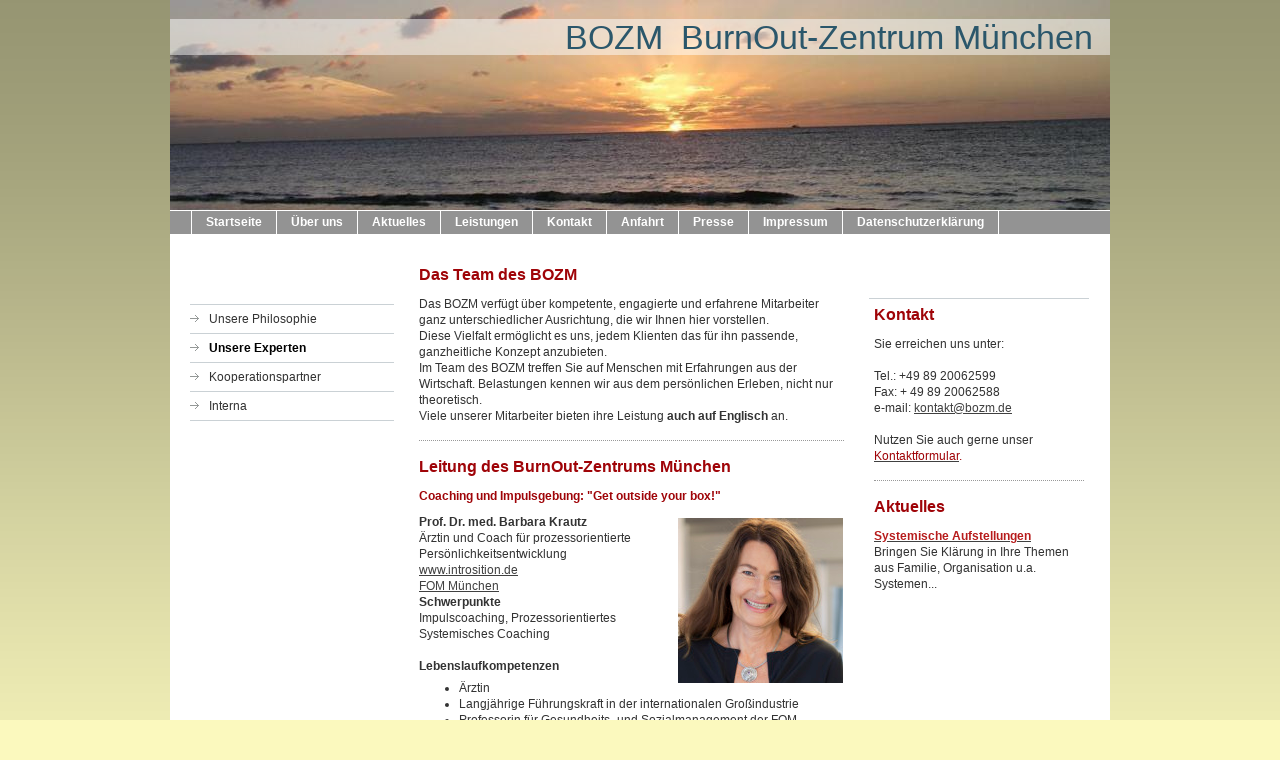

--- FILE ---
content_type: text/html; charset=UTF-8
request_url: https://www.bozm.de/%C3%BCber-uns/unsere-experten/
body_size: 10408
content:
<!DOCTYPE html>
<html lang="de"  ><head prefix="og: http://ogp.me/ns# fb: http://ogp.me/ns/fb# business: http://ogp.me/ns/business#">
    <meta http-equiv="Content-Type" content="text/html; charset=utf-8"/>
    <meta name="generator" content="IONOS MyWebsite"/>
        
    <link rel="dns-prefetch" href="//cdn.website-start.de/"/>
    <link rel="dns-prefetch" href="//105.mod.mywebsite-editor.com"/>
    <link rel="dns-prefetch" href="https://105.sb.mywebsite-editor.com/"/>
    <link rel="shortcut icon" href="//cdn.website-start.de/favicon.ico"/>
        <title>Unsere Experten - BOZM Burnout-Zentrum München</title>
    
    

<meta name="format-detection" content="telephone=no"/>
        <meta name="keywords" content="Gesundheit, Kurse, professionell, Hilfe, Mitarbeiter, Erfahrung, Entspannung, Yoga, Systemisches Coaching, Coaches, Coach, Therapeuten, Impulsgeber, erfahren, zuverlässig, vertrauensvoll, Atemtherapie, Atemarbeit, Qi Gong, Meditation, Achtsamkeitstraining, Industrieerfahrung, Herzratenvariabilität, Dr. med. Barbara Krautz, Dr. Barbara Krautz, Barbara Krautz, Wolfgang Fiebig, Andreas Ohlendorf, Tanja Schulz, Vera Sybille Hanke"/>
            <meta name="description" content="Das Team des BOZM Burnout Zentrums München: Coaches, Therapeuten und Berater für Systemisches Coaching, Atemarbeit, Qi Gong, Meditation, Achtsamkeitstraining, Yoga, Impulsarbeit, Gruppencoaching."/>
            <meta name="robots" content="index,follow"/>
        <link href="https://www.bozm.de/s/style/layout.css?1707224910" rel="stylesheet" type="text/css"/>
    <link href="https://www.bozm.de/s/style/main.css?1707224910" rel="stylesheet" type="text/css"/>
    <link href="https://www.bozm.de/s/style/font.css?1707224910" rel="stylesheet" type="text/css"/>
    <link href="//cdn.website-start.de/app/cdn/min/group/web.css?1763478093678" rel="stylesheet" type="text/css"/>
<link href="//cdn.website-start.de/app/cdn/min/moduleserver/css/de_DE/common,shoppingbasket?1763478093678" rel="stylesheet" type="text/css"/>
    <link href="https://105.sb.mywebsite-editor.com/app/logstate2-css.php?site=806963371&amp;t=1769560705" rel="stylesheet" type="text/css"/>

<script type="text/javascript">
    /* <![CDATA[ */
var stagingMode = '';
    /* ]]> */
</script>
<script src="https://105.sb.mywebsite-editor.com/app/logstate-js.php?site=806963371&amp;t=1769560705"></script>
    <script type="text/javascript">
    /* <![CDATA[ */
    var systemurl = 'https://105.sb.mywebsite-editor.com/';
    var webPath = '/';
    var proxyName = '';
    var webServerName = 'www.bozm.de';
    var sslServerUrl = 'https://www.bozm.de';
    var nonSslServerUrl = 'http://www.bozm.de';
    var webserverProtocol = 'http://';
    var nghScriptsUrlPrefix = '//105.mod.mywebsite-editor.com';
    var sessionNamespace = 'DIY_SB';
    var jimdoData = {
        cdnUrl:  '//cdn.website-start.de/',
        messages: {
            lightBox: {
    image : 'Bild',
    of: 'von'
}

        },
        isTrial: 0,
        pageId: 920237580    };
    var script_basisID = "806963371";

    diy = window.diy || {};
    diy.web = diy.web || {};

        diy.web.jsBaseUrl = "//cdn.website-start.de/s/build/";

    diy.context = diy.context || {};
    diy.context.type = diy.context.type || 'web';
    /* ]]> */
</script>

<script type="text/javascript" src="//cdn.website-start.de/app/cdn/min/group/web.js?1763478093678" crossorigin="anonymous"></script><script type="text/javascript" src="//cdn.website-start.de/s/build/web.bundle.js?1763478093678" crossorigin="anonymous"></script><script src="//cdn.website-start.de/app/cdn/min/moduleserver/js/de_DE/common,shoppingbasket?1763478093678"></script>
<script type="text/javascript" src="https://cdn.website-start.de/proxy/apps/oumae4/resource/dependencies/"></script><script type="text/javascript">
                    if (typeof require !== 'undefined') {
                        require.config({
                            waitSeconds : 10,
                            baseUrl : 'https://cdn.website-start.de/proxy/apps/oumae4/js/'
                        });
                    }
                </script><script type="text/javascript" src="//cdn.website-start.de/app/cdn/min/group/pfcsupport.js?1763478093678" crossorigin="anonymous"></script>    <meta property="og:type" content="business.business"/>
    <meta property="og:url" content="https://www.bozm.de/über-uns/unsere-experten/"/>
    <meta property="og:title" content="Unsere Experten - BOZM Burnout-Zentrum München"/>
            <meta property="og:description" content="Das Team des BOZM Burnout Zentrums München: Coaches, Therapeuten und Berater für Systemisches Coaching, Atemarbeit, Qi Gong, Meditation, Achtsamkeitstraining, Yoga, Impulsarbeit, Gruppencoaching."/>
                <meta property="og:image" content="https://www.bozm.de/s/img/emotionheader.jpg"/>
        <meta property="business:contact_data:country_name" content="Deutschland"/>
    
    
    
    
    
    
    
    
</head>


<body class="body diyBgActive  cc-pagemode-default diy-market-de_DE" data-pageid="920237580" id="page-920237580">
    
    <div class="diyw">
        <div id="container">
	<!-- start header -->
    <div id="header">
<style type="text/css" media="all">
.diyw div#emotion-header {
        max-width: 940px;
        max-height: 210px;
                background: #eeeeee;
    }

.diyw div#emotion-header-title-bg {
    left: 0%;
    top: 9%;
    width: 100%;
    height: 17%;

    background-color: #FFFFFF;
    opacity: 0.50;
    filter: alpha(opacity = 50);
    }
.diyw img#emotion-header-logo {
    left: 1.00%;
    top: 0.00%;
    background: transparent;
                border: 1px solid #cccccc;
        padding: 0px;
                display: none;
    }

.diyw div#emotion-header strong#emotion-header-title {
    left: 42%;
    top: 8%;
    color: #2B576B;
        font: normal normal 34px/120% Helvetica, 'Helvetica Neue', 'Trebuchet MS', sans-serif;
}

.diyw div#emotion-no-bg-container{
    max-height: 210px;
}

.diyw div#emotion-no-bg-container .emotion-no-bg-height {
    margin-top: 22.34%;
}
</style>
<div id="emotion-header" data-action="loadView" data-params="active" data-imagescount="1">
            <img src="https://www.bozm.de/s/img/emotionheader.jpg?1319691747.940px.210px" id="emotion-header-img" alt=""/>
            
        <div id="ehSlideshowPlaceholder">
            <div id="ehSlideShow">
                <div class="slide-container">
                                        <div style="background-color: #eeeeee">
                            <img src="https://www.bozm.de/s/img/emotionheader.jpg?1319691747.940px.210px" alt=""/>
                        </div>
                                    </div>
            </div>
        </div>


        <script type="text/javascript">
        //<![CDATA[
                diy.module.emotionHeader.slideShow.init({ slides: [{"url":"https:\/\/www.bozm.de\/s\/img\/emotionheader.jpg?1319691747.940px.210px","image_alt":"","bgColor":"#eeeeee"}] });
        //]]>
        </script>

    
            
        
            
                  	<div id="emotion-header-title-bg"></div>
    
            <strong id="emotion-header-title" style="text-align: left">BOZM  BurnOut-Zentrum München</strong>
                    <div class="notranslate">
                <svg xmlns="http://www.w3.org/2000/svg" version="1.1" id="emotion-header-title-svg" viewBox="0 0 940 210" preserveAspectRatio="xMinYMin meet"><text style="font-family:Helvetica, 'Helvetica Neue', 'Trebuchet MS', sans-serif;font-size:34px;font-style:normal;font-weight:normal;fill:#2B576B;line-height:1.2em;"><tspan x="0" style="text-anchor: start" dy="0.95em">BOZM  BurnOut-Zentrum München</tspan></text></svg>
            </div>
            
    
    <script type="text/javascript">
    //<![CDATA[
    (function ($) {
        function enableSvgTitle() {
                        var titleSvg = $('svg#emotion-header-title-svg'),
                titleHtml = $('#emotion-header-title'),
                emoWidthAbs = 940,
                emoHeightAbs = 210,
                offsetParent,
                titlePosition,
                svgBoxWidth,
                svgBoxHeight;

                        if (titleSvg.length && titleHtml.length) {
                offsetParent = titleHtml.offsetParent();
                titlePosition = titleHtml.position();
                svgBoxWidth = titleHtml.width();
                svgBoxHeight = titleHtml.height();

                                titleSvg.get(0).setAttribute('viewBox', '0 0 ' + svgBoxWidth + ' ' + svgBoxHeight);
                titleSvg.css({
                   left: Math.roundTo(100 * titlePosition.left / offsetParent.width(), 3) + '%',
                   top: Math.roundTo(100 * titlePosition.top / offsetParent.height(), 3) + '%',
                   width: Math.roundTo(100 * svgBoxWidth / emoWidthAbs, 3) + '%',
                   height: Math.roundTo(100 * svgBoxHeight / emoHeightAbs, 3) + '%'
                });

                titleHtml.css('visibility','hidden');
                titleSvg.css('visibility','visible');
            }
        }

        
        // switch to svg title
        enableSvgTitle();
        jQuery('#emotion-header-img').one('load', enableSvgTitle)

            }(jQuery));
    //]]>
    </script>

    </div>
</div>
    <!-- end header -->
    <div id="menu">
	<div class="webnavigation"><ul id="mainNav1" class="mainNav1"><li class="navTopItemGroup_1"><a data-page-id="920237578" href="https://www.bozm.de/" class="level_1"><span>Startseite</span></a></li><li class="navTopItemGroup_2"><a data-page-id="920237579" href="https://www.bozm.de/über-uns/" class="parent level_1"><span>Über uns</span></a></li><li class="navTopItemGroup_3"><a data-page-id="920237582" href="https://www.bozm.de/aktuelles/" class="level_1"><span>Aktuelles</span></a></li><li class="navTopItemGroup_4"><a data-page-id="920237581" href="https://www.bozm.de/leistungen/" class="level_1"><span>Leistungen</span></a></li><li class="navTopItemGroup_5"><a data-page-id="920237583" href="https://www.bozm.de/kontakt/" class="level_1"><span>Kontakt</span></a></li><li class="navTopItemGroup_6"><a data-page-id="920237584" href="https://www.bozm.de/anfahrt/" class="level_1"><span>Anfahrt</span></a></li><li class="navTopItemGroup_7"><a data-page-id="920237588" href="https://www.bozm.de/presse/" class="level_1"><span>Presse</span></a></li><li class="navTopItemGroup_8"><a data-page-id="920237586" href="https://www.bozm.de/impressum/" class="level_1"><span>Impressum</span></a></li><li class="navTopItemGroup_9"><a data-page-id="924080674" href="https://www.bozm.de/datenschutzerklärung/" class="level_1"><span>Datenschutzerklärung</span></a></li></ul></div>
	<div class="clearall"></div>
    </div>
    <!-- start page -->
    <div id="page">
        <!-- start navigation 2,3 -->
        <div id="navigation"><div class="webnavigation"><ul id="mainNav2" class="mainNav2"><li class="navTopItemGroup_0"><a data-page-id="920237589" href="https://www.bozm.de/über-uns/unsere-philosophie/" class="level_2"><span>Unsere Philosophie</span></a></li><li class="navTopItemGroup_0"><a data-page-id="920237580" href="https://www.bozm.de/über-uns/unsere-experten/" class="current level_2"><span>Unsere Experten</span></a></li><li class="navTopItemGroup_0"><a data-page-id="920237590" href="https://www.bozm.de/über-uns/kooperationspartner/" class="level_2"><span>Kooperationspartner</span></a></li><li class="navTopItemGroup_0"><a data-page-id="920237593" href="https://www.bozm.de/über-uns/interna/" class="level_2"><span>Interna</span></a></li></ul></div></div>
        <!-- end navigation 2,3 -->
        <!-- start content -->
        <div id="content">
        <div id="content_area">
        	<div id="content_start"></div>
        	
        
        <div id="matrix_1024432438" class="sortable-matrix" data-matrixId="1024432438"><div class="n module-type-header diyfeLiveArea "> <h1><span class="diyfeDecoration">Das Team des BOZM</span></h1> </div><div class="n module-type-text diyfeLiveArea "> <p>Das BOZM verfügt über kompetente, engagierte und erfahrene Mitarbeiter ganz unterschiedlicher Ausrichtung, die wir Ihnen hier vorstellen.</p>
<p>Diese Vielfalt ermöglicht es uns, jedem Klienten das für ihn passende, ganzheitliche Konzept anzubieten.</p>
<p>Im Team des BOZM treffen Sie auf Menschen mit Erfahrungen aus der Wirtschaft. Belastungen kennen wir aus dem persönlichen Erleben, nicht nur theoretisch.</p>
<p>Viele unserer Mitarbeiter bieten ihre Leistung <strong>auch auf Englisch</strong> an.</p> </div><div class="n module-type-hr diyfeLiveArea "> <div style="padding: 0px 0px">
    <div class="hr"></div>
</div>
 </div><div class="n module-type-header diyfeLiveArea "> <h1><span class="diyfeDecoration">Leitung des BurnOut-Zentrums München</span></h1> </div><div class="n module-type-text diyfeLiveArea "> <p><span style="color: #9f0408;"><strong>Coaching und Impulsgebung: "Get outside your box!"</strong></span></p> </div><div class="n module-type-textWithImage diyfeLiveArea "> 
<div class="clearover " id="textWithImage-5785089834">
<div class="align-container imgright" style="max-width: 100%; width: 165px;">
    <a class="imagewrapper" href="https://www.bozm.de/s/cc_images/teaserbox_2420314230.jpg?t=1484122584" rel="lightbox[5785089834]">
        <img src="https://www.bozm.de/s/cc_images/cache_2420314230.jpg?t=1484122584" id="image_5785089834" alt="Dr. med. Barbara Krautz, humanistische, systemische Psychologin" style="width:100%"/>
    </a>


</div> 
<div class="textwrapper">
<p><strong>Prof. Dr. med. Barbara Krautz</strong></p>
<p>Ärztin und Coach für prozessorientierte Persönlichkeitsentwicklung</p>
<p><a href="http://www.introsition.de">www.introsition.de</a></p>
<p><a href="https://www.fom.de/de/die-fom/lehrende.html" target="_blank">FOM München</a></p>
<p><strong>Schwerpunkte</strong></p>
<p>Impulscoaching, Prozessorientiertes Systemisches Coaching</p>
<p> </p>
<p><strong>Lebenslaufkompetenzen</strong></p>
<ul>
<li>Ärztin</li>
<li>Langjährige Führungskraft in der internationalen Großindustrie</li>
<li>Professorin für Gesundheits- und Sozialmanagement der FOM Hochschule für Oekonomie und Management (Schwerpunkt Führung, Kommunikation sowie BGM und Gesundheitspsychologie)</li>
<li>Breite Ausbildung im Bereich der humanistischen und systemischen Psychologie </li>
</ul>
</div>
</div> 
<script type="text/javascript">
    //<![CDATA[
    jQuery(document).ready(function($){
        var $target = $('#textWithImage-5785089834');

        if ($.fn.swipebox && Modernizr.touch) {
            $target
                .find('a[rel*="lightbox"]')
                .addClass('swipebox')
                .swipebox();
        } else {
            $target.tinyLightbox({
                item: 'a[rel*="lightbox"]',
                cycle: false,
                hideNavigation: true
            });
        }
    });
    //]]>
</script>
 </div><div class="n module-type-hr diyfeLiveArea "> <div style="padding: 0px 0px">
    <div class="hr"></div>
</div>
 </div><div class="n module-type-header diyfeLiveArea "> <h1><span class="diyfeDecoration">Das Expertenteam</span></h1> </div><div class="n module-type-text diyfeLiveArea "> <p><strong><span style="color:#B71C1C;">"Zusammen den nächsten Schritt finden."</span></strong></p> </div><div class="n module-type-textWithImage diyfeLiveArea "> 
<div class="clearover " id="textWithImage-5813033157">
<div class="align-container imgright" style="max-width: 100%; width: 116px;">
    <a class="imagewrapper" href="https://www.bozm.de/s/cc_images/teaserbox_2480927845.jpg?t=1565192793" rel="lightbox[5813033157]">
        <img src="https://www.bozm.de/s/cc_images/cache_2480927845.jpg?t=1565192793" id="image_5813033157" alt="" style="width:100%"/>
    </a>


</div> 
<div class="textwrapper">
<p><strong><span style="color:#666666;">Dr. phil. Muriel Kreppold-Röder</span></strong></p>
<p> </p>
<p><span style="color:#666666;">promovierte Psychologin / Pädagogin</span></p>
<p><span style="color:#666666;">Psychologische Psychotherapeutin</span></p>
<p><span style="color:#B71C1C;"><a href="http://www.iluh.eu" target="_blank">www.ILUH.eu</a></span></p>
<p> </p>
<p><span style="color:#666666;"><strong>Schwerpunkte</strong></span></p>
<p><span style="color:#666666;">-Begleitung/Neuorientierung in Lebenskrisen</span></p>
<p><span style="color:#666666;">- Prozessorientiertes Coaching</span></p>
<p><span style="color:#666666;">- Stressbewältigung, Schlaf</span></p>
<p><span style="color:#666666;"> </span></p>
<p> </p>
<p><strong>Lebenslaufkompetenzen</strong></p>
<p>- Psychotherapeutin mit Schwerpunkt Verhaltenstherapie</p>
<p>- Wissenschaftliche Forschung mit Schwerpunkt Motivationstheorie</p>
<p><span style="color:#666666;"><span style="font-family:calibri,sans-serif;"><span style="font-size:11.0pt;">- Trainerin für Persönlichkeitsentwicklung, Gesundheitsthemen,</span></span></span></p>
<p><span style="color:#666666;"><span style="font-family:calibri,sans-serif;"><span style="font-size:11.0pt;">   Führung, Teamentwicklung und Selbstmanagement</span></span></span></p>
<p> </p>
</div>
</div> 
<script type="text/javascript">
    //<![CDATA[
    jQuery(document).ready(function($){
        var $target = $('#textWithImage-5813033157');

        if ($.fn.swipebox && Modernizr.touch) {
            $target
                .find('a[rel*="lightbox"]')
                .addClass('swipebox')
                .swipebox();
        } else {
            $target.tinyLightbox({
                item: 'a[rel*="lightbox"]',
                cycle: false,
                hideNavigation: true
            });
        }
    });
    //]]>
</script>
 </div><div class="n module-type-hr diyfeLiveArea "> <div style="padding: 0px 0px">
    <div class="hr"></div>
</div>
 </div><div class="n module-type-text diyfeLiveArea "> <h2><span style="color:#9f0408;"><strong><span style="font-family: trebuchet ms,sans-serif;"><span style="font-size: 11pt;">„Es sind nicht die Dinge selbst, die uns bewegen oder beunruhigen - es sind
die Ansichten, die wir von ihnen haben“ (Epiktet)</span></span></strong></span></h2> </div><div class="n module-type-textWithImage diyfeLiveArea "> 
<div class="clearover " id="textWithImage-5804538693">
<div class="align-container imgright" style="max-width: 100%; width: 177px;">
    <a class="imagewrapper" href="https://www.bozm.de/s/cc_images/teaserbox_2463407497.jpg?t=1457607170" rel="lightbox[5804538693]">
        <img src="https://www.bozm.de/s/cc_images/cache_2463407497.jpg?t=1457607170" id="image_5804538693" alt="" style="width:100%"/>
    </a>


</div> 
<div class="textwrapper">
<p><strong>Karl Bayerschmidt</strong><br/>
Professioneller Coach<br/>
Heilpraktiker für Psychotherapie<br/>
Systemaufsteller (DGfS)<br/>
<a href="http://www.munich-coaching.de" target="_blank"><span style="color:#9f0408;">www.munich-coaching.de</span></a></p>
<p><br/>
<strong>Schwerpunkte</strong></p>
<p>Business Coaching</p>
<p>Psychotherapie</p>
<p>System- und Familienaufstellung</p>
<p>Entspannungsverfahren</p>
<p><br/>
<strong>Lebenslaufkompetenzen</strong></p>
<ul>
<li>Langjährige Berufserfahrung als Geschäftsführer<br/>
und Unternehmer in eigener GmbH<a name="_GoBack"></a></li>
<li>Umfangreiche psychologische und psychotherapeutische<br/>
Aus- und Weiterbildungen</li>
<li>Zertifizierter Coach (CIP Akademie)</li>
<li>Heilpraktiker für Psychotherapie</li>
<li>Zertifizierter Systemaufsteller (DGfS)</li>
</ul>
</div>
</div> 
<script type="text/javascript">
    //<![CDATA[
    jQuery(document).ready(function($){
        var $target = $('#textWithImage-5804538693');

        if ($.fn.swipebox && Modernizr.touch) {
            $target
                .find('a[rel*="lightbox"]')
                .addClass('swipebox')
                .swipebox();
        } else {
            $target.tinyLightbox({
                item: 'a[rel*="lightbox"]',
                cycle: false,
                hideNavigation: true
            });
        }
    });
    //]]>
</script>
 </div><div class="n module-type-hr diyfeLiveArea "> <div style="padding: 0px 0px">
    <div class="hr"></div>
</div>
 </div><div class="n module-type-text diyfeLiveArea "> <p style="line-height: 11.25pt; margin-bottom: 0pt;"><span style="color: #9f0408;"><strong><span style="font-family: 'Verdana', 'sans-serif'; font-size: 9pt;">Nachhaltige Gesundheit und
Lebensenergie: "Wahrer Erfolg und Lebensfreude beruhen auf der Balance von Körper, Geist &amp; Seele".</span></strong></span></p> </div><div class="n module-type-textWithImage diyfeLiveArea "> 
<div class="clearover " id="textWithImage-5792848501">
<div class="align-container imgright" style="max-width: 100%; width: 104px;">
    <a class="imagewrapper" href="https://www.bozm.de/s/cc_images/teaserbox_2437640669.JPG?t=1668269523" rel="lightbox[5792848501]">
        <img src="https://www.bozm.de/s/cc_images/cache_2437640669.JPG?t=1668269523" id="image_5792848501" alt="" style="width:100%"/>
    </a>


</div> 
<div class="textwrapper">
<p style="line-height: 11.25pt; margin-bottom: 0pt;"><strong><span style="font-family: 'Verdana', 'sans-serif'; color: #666666; font-size: 9pt;">Sandra Winkler</span></strong></p>
<p>Systemische Therapeutin, Focusing- und Gesprächstherapeutin, Mentaltrainerin, Achtsamkeitstherapie</p>
<p>HP für Psychotherapie, zert. Diätassistentin</p>
<p><span style="font-size:14px;"><a href="http://www.bgf-muenchen.de" target="_blank"><span style="color:#666666;">www.bgf-muenchen.de</span></a></span></p>
<p style="line-height: 11.25pt; margin-bottom: 0pt;"> </p>
<p style="line-height: 11.25pt; margin-bottom: 0pt;"><span style="color: #666666;"><strong><span style="font-family: 'Verdana', 'sans-serif'; font-size: 9pt;">Schwerpunkte</span></strong></span></p>
<ul>
<li style="line-height: 11.25pt; color: black;"><span style="color:#666666;"><span style="font-family: Verdana, &quot;sans-serif&quot;; font-size: 9pt;">Burnout-Coaching</span></span></li>
<li style="line-height: 11.25pt; color: black;"><span style="color:#666666;"><span style="font-family: Verdana, &quot;sans-serif&quot;; font-size: 9pt;">Ganzheitliches
Gesundheits-Coaching</span></span></li>
<li style="line-height: 11.25pt;"><span style="color:#666666;"><font face="Verdana, sans-serif">Systemische Bearbeitung innerer Blockaden</font></span></li>
<li style="line-height: 11.25pt; color: black;"><span style="color:#666666;"><span style="font-family: Verdana, &quot;sans-serif&quot;; font-size: 9pt;">Achtsamkeit und bewusste
Lebensführung</span></span></li>
</ul>
<p style="line-height: 11.25pt; margin-bottom: 0pt;"><span style="font-family: 'Verdana', 'sans-serif'; color: #999999; font-size: 9pt;">  </span></p>
<p style="line-height: 11.25pt; margin-bottom: 0pt;"><span style="color: #666666;"><strong><span style="font-family: 'Verdana', 'sans-serif'; font-size: 9pt;">Lebenslaufkompetenzen</span></strong></span></p>
<ul>
<li style="line-height: 11.25pt; color: black;"><span style="color:#666666;"><span style="font-family: Verdana, &quot;sans-serif&quot;; font-size: 9pt;">Breitgefächerte Ausbildung in den Themen
Ernährung &amp; Psyche</span></span></li>
<li style="line-height: 11.25pt; color: black;"><span style="color:#666666;"><span style="font-family: Verdana, &quot;sans-serif&quot;; font-size: 9pt;">Systemischer Coach und
Berater </span></span></li>
<li style="line-height: 11.25pt; color: black;"><span style="color:#666666;"><span style="font-family: Verdana, &quot;sans-serif&quot;; font-size: 9pt;">Focusing-Therapeutin und integrativer
Coach</span></span></li>
<li style="line-height: 11.25pt; color: black;"><span style="font-family: Verdana, &quot;sans-serif&quot;; font-size: 9pt;"><span style="color:#666666;">Umfangreiche Erfahrung in Seminaren, Vorträgen
und Workshops für Mitarbeitende und Führungskräfte</span></span></li>
</ul>
</div>
</div> 
<script type="text/javascript">
    //<![CDATA[
    jQuery(document).ready(function($){
        var $target = $('#textWithImage-5792848501');

        if ($.fn.swipebox && Modernizr.touch) {
            $target
                .find('a[rel*="lightbox"]')
                .addClass('swipebox')
                .swipebox();
        } else {
            $target.tinyLightbox({
                item: 'a[rel*="lightbox"]',
                cycle: false,
                hideNavigation: true
            });
        }
    });
    //]]>
</script>
 </div><div class="n module-type-hr diyfeLiveArea "> <div style="padding: 0px 0px">
    <div class="hr"></div>
</div>
 </div><div class="n module-type-text diyfeLiveArea "> <p style="line-height: 140%; background: white;"><strong><span style="line-height: 140%; font-family: 'Verdana','sans-serif'; color: #9f0408; font-size: 9pt;">Coaching, Training, Therapie: „Wir
können die Windrichtung nicht bestimmen, aber wir können die Segel richtig setzen!“</span></strong></p> </div><div class="n module-type-textWithImage diyfeLiveArea "> 
<div class="clearover " id="textWithImage-5789413603">
<div class="align-container imgright" style="max-width: 100%; width: 150px;">
    <a class="imagewrapper" href="https://www.bozm.de/s/cc_images/teaserbox_2425836105.jpg?t=1668269659" rel="lightbox[5789413603]">
        <img src="https://www.bozm.de/s/cc_images/cache_2425836105.jpg?t=1668269659" id="image_5789413603" alt="" style="width:100%"/>
    </a>


</div> 
<div class="textwrapper">
<p style="line-height: 140%; background: white;"><strong><span style="line-height: 140%; font-family: 'Verdana', 'sans-serif'; color: #666666; font-size: 9pt;">Dipl. Psychologin Britta
Nehmke</span></strong><br/>
<span style="line-height: 140%; font-family: 'Verdana', 'sans-serif'; color: #666666; font-size: 9pt;"><span style="font-size:11px;">Systemischer Coach und Heilpraktikerin (beschränkt auf das Gebiet
der Psychotherapie) für Stressbewältigung, Veränderungsprozesse und Kommunikation.</span><br/>
<a href="http://www.britta-nehmke.de">www.britta-nehmke.de</a></span></p>
<p style="line-height: 140%; background: white;"><br/>
<span style="line-height: 140%; font-family: 'Verdana', 'sans-serif'; color: #666666; font-size: 9pt;"><strong><span style="font-family: 'Verdana', 'sans-serif';">Schwerpunkte</span></strong></span></p>
<p style="line-height: 140%; background: white;"><span style="line-height: 140%; font-family: 'Verdana', 'sans-serif'; color: #666666; font-size: 9pt;">Multimodales Stressmanagement, NLP,
Ressourcenmanagement, Lösungsfokussierte Kurztherapie</span></p>
<p style="line-height: 140%; background: white;"><span style="line-height: 140%; font-family: 'Verdana', 'sans-serif'; color: #666666; font-size: 9pt;"> </span></p>
<p style="line-height: 140%; background: white;"><strong><span style="line-height: 140%; font-family: 'Verdana', 'sans-serif'; color: #666666; font-size: 9pt;">Lebenslaufkompetenzen</span></strong></p>
<ul>
<li style="line-height: 140%; background: white; color: #666666;"><span style="line-height: 140%; font-family: 'Verdana', 'sans-serif'; font-size: 9pt;">Diplom-Psychologin und Heilpraktikerin
(beschränkt auf das Gebiet der Psychotherapie)</span></li>
<li style="line-height: 140%; background: white; color: #666666;"><span style="line-height: 140%; font-family: 'Verdana', 'sans-serif'; font-size: 9pt;">Langjährige Erfahrung als Coach, Trainerin,
Führungskraft im Bereich Kommunikation</span></li>
<li style="line-height: 140%; background: white; color: #666666;"><span style="line-height: 140%; font-family: 'Verdana', 'sans-serif'; font-size: 9pt;">Vielschichtige psychologische
Zusatzausbildungen mit Fokus Ressourcenaufbau, Lösungsorientierung, Persönlichkeitsentwicklung</span></li>
</ul>
</div>
</div> 
<script type="text/javascript">
    //<![CDATA[
    jQuery(document).ready(function($){
        var $target = $('#textWithImage-5789413603');

        if ($.fn.swipebox && Modernizr.touch) {
            $target
                .find('a[rel*="lightbox"]')
                .addClass('swipebox')
                .swipebox();
        } else {
            $target.tinyLightbox({
                item: 'a[rel*="lightbox"]',
                cycle: false,
                hideNavigation: true
            });
        }
    });
    //]]>
</script>
 </div><div class="n module-type-hr diyfeLiveArea "> <div style="padding: 0px 0px">
    <div class="hr"></div>
</div>
 </div><div class="n module-type-textWithImage diyfeLiveArea "> 
<div class="clearover " id="textWithImage-5792848359">
<div class="align-container imgright" style="max-width: 100%; width: 129px;">
    <a class="imagewrapper" href="https://www.bozm.de/s/cc_images/cache_2437770779.jpg?t=1376825454" rel="lightbox[5792848359]">
        <img src="https://www.bozm.de/s/cc_images/cache_2437770779.jpg?t=1376825454" id="image_5792848359" alt="" style="width:100%"/>
    </a>


</div> 
<div class="textwrapper">
<p style="line-height: 140%; margin-bottom: 0pt; background: white;"><strong><span style="line-height: 140%; font-family: 'Verdana', 'sans-serif'; color: #9f0408; font-size: 9pt;">Dr. med. Sibylle
Kroesen<span>     </span></span></strong></p>
<p style="line-height: 140%; margin-bottom: 0pt; background: white;"><span style="color: #666666;"><strong><span style="line-height: 140%; font-family: 'Verdana', 'sans-serif'; font-size: 9pt;">Fachärztin für Psychosomatische Medizin und Psychotherapie</span></strong></span></p>
<p style="line-height: 140%; margin-bottom: 0pt; background: white;"><span style="color: #9f0408;"><span style="line-height: 140%; font-family: 'Verdana', 'sans-serif'; font-size: 9pt;"><a href="http://www.psychotherapie-kroesen.de"><span style="color: #9f0408;">www.psychotherapie-kroesen.de</span></a></span></span></p>
<p style="line-height: 140%; background: white;"> </p>
<p style="line-height: 140%; background: white;"><span style="line-height: 140%; font-family: 'Verdana', 'sans-serif'; color: #666666; font-size: 9pt;">Ich verwende kognitiv-verhaltenstherapeutische
Methoden, die körperorientiert und emotionsfokussiert erlebnisorientiert gestaltet sind, um eine bessere Effizienz und Nachhaltigkeit zu erreichen.</span></p>
<p style="line-height: 140%; margin-bottom: 3pt; background: white;"> </p>
<p style="line-height: 140%; margin-bottom: 3pt; background: white;"><strong><span style="line-height: 140%; font-family: 'Verdana', 'sans-serif'; color: #666666; font-size: 9pt;">Schwerpunkte</span></strong></p>
<ul>
<li><span style="line-height: 140%; font-family: 'Verdana', 'sans-serif'; color: #666666; font-size: 9pt;">Psychotherapeutische Behandlung von Burn-Out, Depression, Panik und Angst</span></li>
<li><span style="line-height: 140%; font-family: 'Verdana', 'sans-serif'; color: #666666; font-size: 9pt;">Weitere Spezialgebiete: Esstörungen, Traumatherapie</span></li>
<li><span style="line-height: 140%; font-family: 'Verdana', 'sans-serif'; color: #666666; font-size: 9pt;">Beziehungsproblematik, Paarberatung, Bewältigung von Krisensituationen</span></li>
<li><span style="line-height: 140%; font-family: 'Verdana', 'sans-serif'; color: #666666; font-size: 9pt;">Coaching</span></li>
</ul>
<p style="line-height: 140%; margin-bottom: 0pt; background: white;"><span style="line-height: 140%; font-family: 'Verdana', 'sans-serif'; color: #666666; font-size: 9pt;"> </span></p>
<p style="line-height: 140%; margin-bottom: 0pt; background: white;"><strong><span style="line-height: 140%; font-family: 'Verdana', 'sans-serif'; color: #666666; font-size: 9pt;">Lebenslaufkompetenzen</span></strong></p>
<ul>
<li><span style="line-height: 140%; font-family: 'Verdana', 'sans-serif'; color: #666666; font-size: 9pt;">Studium der Humanmedizin, LMU München</span></li>
<li><span style="line-height: 140%; font-family: 'Verdana', 'sans-serif'; color: #666666; font-size: 9pt;">Dissertation über den Zusammenhang der Eltern-Kind Interaktion und
Traumaerfahrung</span></li>
<li><span style="line-height: 140%; font-family: 'Verdana', 'sans-serif'; color: #666666; font-size: 9pt;">Ausbildungen in integrativer Psychotherapie, cip, München<br/>
und Coaching, Training &amp; Beratung</span></li>
<li><span style="line-height: 140%; font-family: 'Verdana', 'sans-serif'; color: #666666; font-size: 9pt;">Eigene Privatpraxis</span></li>
</ul>
</div>
</div> 
<script type="text/javascript">
    //<![CDATA[
    jQuery(document).ready(function($){
        var $target = $('#textWithImage-5792848359');

        if ($.fn.swipebox && Modernizr.touch) {
            $target
                .find('a[rel*="lightbox"]')
                .addClass('swipebox')
                .swipebox();
        } else {
            $target.tinyLightbox({
                item: 'a[rel*="lightbox"]',
                cycle: false,
                hideNavigation: true
            });
        }
    });
    //]]>
</script>
 </div><div class="n module-type-hr diyfeLiveArea "> <div style="padding: 0px 0px">
    <div class="hr"></div>
</div>
 </div><div class="n module-type-text diyfeLiveArea "> <p><span style="color: #9f0408;"><strong>Coaching &amp; Berufliche Neuorientierung: „Lieber auf neuen Wegen stolpern, als ständig auf der Stelle treten!“</strong></span></p> </div><div class="n module-type-textWithImage diyfeLiveArea "> 
<div class="clearover " id="textWithImage-5785089905">
<div class="align-container imgright" style="max-width: 100%; width: 144px;">
    <a class="imagewrapper" href="https://www.bozm.de/s/cc_images/teaserbox_2455737797.png?t=1668270751" rel="lightbox[5785089905]">
        <img src="https://www.bozm.de/s/cc_images/cache_2455737797.png?t=1668270751" id="image_5785089905" alt="Dipl. Soziologin Tatjana Nuding" style="width:100%"/>
    </a>


</div> 
<div class="textwrapper">
<p><strong>Dipl. Soziologin Tatjana Nuding</strong><br/>
Systemischer Coach und Beraterin für Kommunikation &amp; Wandel<br/>
<span style="font-family:calibri,sans-serif;"><span style="font-size:11.0pt;"><a href="http://www.tatjana-nuding.de" target="_blank"><span style="color:#B71C1C;">www.tatjana-nuding.de</span></a></span></span><a href="http://www.tatjana-nuding.de" target="_blank"><span style="color:#B71C1C;"><span style="font-family:calibri,sans-serif;"><span style="font-size:11.0pt;"> </span></span></span></a></p>
<p><br/>
<strong>Schwerpunkte</strong></p>
<ul>
<li><span style="line-height: 140%; font-family: 'Verdana','sans-serif'; color: #666666; font-size: 9pt;">Ressourcenorientiertes Coaching &amp; Systemische Beratung</span></li>
<li><span style="line-height: 140%; font-family: 'Verdana','sans-serif'; color: #666666; font-size: 9pt;">Begleitung in beruflichen Veränderungssituationen</span></li>
<li><span style="line-height: 140%; font-family: 'Verdana','sans-serif'; color: #666666; font-size: 9pt;">Workshops: Zeit- &amp; Selbstmanagement, bedürfnisorientierte Kommunikation</span></li>
</ul>
<p><strong>Lebenslaufkompetenzen</strong></p>
<ul>
<li><span style="line-height: 140%; font-family: 'Verdana','sans-serif'; color: #666666; font-size: 9pt;">Sozial- und Kommunikations-Wissenschaftlerin</span></li>
<li><span style="line-height: 140%; font-family: 'Verdana','sans-serif'; color: #666666; font-size: 9pt;">15 Jahre Erfahrung im dynamischen Unternehmensumfeld in Marketing &amp; Führung</span></li>
<li><span style="line-height: 140%; font-family: 'Verdana','sans-serif'; color: #666666; font-size: 9pt;">Systemische Ausbildungen in Coaching, Training &amp; Beratung</span></li>
<li><span style="line-height: 140%; font-family: 'Verdana','sans-serif'; color: #666666; font-size: 9pt;">Krisenerprobte AlltagsAkrobatin &amp; ChancenDenkerin</span></li>
</ul>
</div>
</div> 
<script type="text/javascript">
    //<![CDATA[
    jQuery(document).ready(function($){
        var $target = $('#textWithImage-5785089905');

        if ($.fn.swipebox && Modernizr.touch) {
            $target
                .find('a[rel*="lightbox"]')
                .addClass('swipebox')
                .swipebox();
        } else {
            $target.tinyLightbox({
                item: 'a[rel*="lightbox"]',
                cycle: false,
                hideNavigation: true
            });
        }
    });
    //]]>
</script>
 </div><div class="n module-type-hr diyfeLiveArea "> <div style="padding: 0px 0px">
    <div class="hr"></div>
</div>
 </div><div class="n module-type-text diyfeLiveArea "> <p><strong><span style="color:#B71C1C;"><span style="font-size:12px;">"Neue Wege entstehen beim Gehen"</span></span></strong></p> </div><div class="n module-type-textWithImage diyfeLiveArea "> 
<div class="clearover " id="textWithImage-5817355554">
<div class="align-container imgright" style="max-width: 100%; width: 147px;">
    <a class="imagewrapper" href="https://www.bozm.de/s/cc_images/teaserbox_2490024294.jpg?t=1715597693" rel="lightbox[5817355554]">
        <img src="https://www.bozm.de/s/cc_images/cache_2490024294.jpg?t=1715597693" id="image_5817355554" alt="" style="width:100%"/>
    </a>


</div> 
<div class="textwrapper">
<p><strong>Tine Vogeltanz (B.A.)</strong></p>
<p><span style="font-size:12px;">Systemischer Coach und Heilpraktikerin (beschränkt auf das Gebiet der Psychotherapie)</span></p>
<p><span style="font-size:12px;">Beraterin Klärungs- und Identifikationsprozesse</span></p>
<p> </p>
<p style="line-height: 16.8px;"><strong>Schwerpunkte</strong></p>
<ul>
<li><span style="color:#666666;">Krisenintervention</span></li>
<li><span style="color:#666666;">Klientenzentrierte Gesprächsführung nach Carl Rogers</span></li>
<li><span style="color:#666666;">Kunst- und Körpertherapie</span></li>
</ul>
<p style="line-height: 16.8px;"> </p>
<p style="line-height: 16.8px;"><strong>Lebenslaufkompetenzen</strong></p>
<ul>
<li><span style="color:#666666;">Sozialpädagogin (B.A.)</span></li>
<li><span style="color:#666666;">Themenzentrierte Interaktion</span></li>
<li><span style="color:#666666;">Kauffrau für Marketingkommunikation</span></li>
<li><span style="color:#666666;">Gewaltfreie Kommunikation </span></li>
</ul>
</div>
</div> 
<script type="text/javascript">
    //<![CDATA[
    jQuery(document).ready(function($){
        var $target = $('#textWithImage-5817355554');

        if ($.fn.swipebox && Modernizr.touch) {
            $target
                .find('a[rel*="lightbox"]')
                .addClass('swipebox')
                .swipebox();
        } else {
            $target.tinyLightbox({
                item: 'a[rel*="lightbox"]',
                cycle: false,
                hideNavigation: true
            });
        }
    });
    //]]>
</script>
 </div><div class="n module-type-hr diyfeLiveArea "> <div style="padding: 0px 0px">
    <div class="hr"></div>
</div>
 </div><div class="n module-type-textWithImage diyfeLiveArea "> 
<div class="clearover " id="textWithImage-5817983286">
<div class="align-container imgright" style="max-width: 100%; width: 156px;">
    <a class="imagewrapper" href="https://www.bozm.de/s/cc_images/teaserbox_2491537825.jpg?t=1759779595" rel="lightbox[5817983286]">
        <img src="https://www.bozm.de/s/cc_images/cache_2491537825.jpg?t=1759779595" id="image_5817983286" alt="" style="width:100%"/>
    </a>


</div> 
<div class="textwrapper">
<p style="margin-bottom:0cm;"><strong>Usha Swamy</strong></p>
<p style="margin-bottom:0cm;">Heilpraktikerin für Psychotherapie, IFS-Therapeutin; MBSR-Lehrerin, MSC-Lehrerin (mindful self-compassion),</p>
<p style="margin-bottom:0cm;"> </p>
<p style="margin-bottom:0cm;"><strong>Schwerpunkte</strong></p>
<ul>
<li style="margin-bottom:0cm;">Burnout-Therapie</li>
<li style="margin-bottom:0cm;">Stressbewältigung durch Achtsamkeit</li>
<li style="margin-bottom:0cm;">Begleitung bei Trauer und Verlust</li>
<li style="margin-bottom:0cm;">Begleitung bei ungewollter Kinderlosigkeit</li>
<li style="margin-bottom:0cm;">Selbstmitgefühl &amp; Resilienz</li>
</ul>
<p style="margin-bottom:0cm;"> </p>
<p style="margin-bottom:0cm;"><strong>Lebenslaufkompetenzen</strong></p>
<ul>
<li style="margin-bottom:0cm;">Langjährige Kursleitung MBSR und MSC</li>
<li style="margin-bottom:0cm;">Systemische Therapie mit dem inneren Familiensystem (IFS) und Transaktionsanalyse</li>
<li style="margin-bottom:0cm;">Lektorin für Psychologie und persönliches Wachstum</li>
<li style="margin-bottom:0cm;">Führungskraft im Publikumsverlag</li>
</ul>
</div>
</div> 
<script type="text/javascript">
    //<![CDATA[
    jQuery(document).ready(function($){
        var $target = $('#textWithImage-5817983286');

        if ($.fn.swipebox && Modernizr.touch) {
            $target
                .find('a[rel*="lightbox"]')
                .addClass('swipebox')
                .swipebox();
        } else {
            $target.tinyLightbox({
                item: 'a[rel*="lightbox"]',
                cycle: false,
                hideNavigation: true
            });
        }
    });
    //]]>
</script>
 </div><div class="n module-type-hr diyfeLiveArea "> <div style="padding: 0px 0px">
    <div class="hr"></div>
</div>
 </div><div class="n module-type-text diyfeLiveArea "> <p><span style="color: #9f0408;"><strong>Atemarbeit: "Atme Dich frei"</strong></span></p> </div><div class="n module-type-textWithImage diyfeLiveArea "> 
<div class="clearover " id="textWithImage-5785089900">
<div class="align-container imgright" style="max-width: 100%; width: 210px;">
    <a class="imagewrapper" href="https://www.bozm.de/s/cc_images/teaserbox_2420314239.jpg?t=1517246372" rel="lightbox[5785089900]">
        <img src="https://www.bozm.de/s/cc_images/cache_2420314239.jpg?t=1517246372" id="image_5785089900" alt="Andreas Ohlendorf, Atempädagoge, Diplomvolkswirt" style="width:100%"/>
    </a>


</div> 
<div class="textwrapper">
<p><strong>Andreas Ohlendorf</strong></p>
<p>Atempädagoge, Diplom-Volkswirt</p>
<p><a href="http://www.atemreisen.de/">www.atemreisen.de</a></p>
<p> </p>
<p><strong>Schwerpunkte</strong></p>
<p>Atemarbeit nach Herta Richter</p>
<p> </p>
<p><strong>Lebenslaufkompetenzen</strong></p>
<ul>
<li>10 Jahre Dozent an italienischen Universitäten</li>
<li>20 Jahre Dozent am Goethe-Institut in München</li>
<li>5-jährige Ausbildung zum Atemtherapeuten bei Herta Richter</li>
<li>Ausbildung Familienaufstellungen</li>
</ul>
</div>
</div> 
<script type="text/javascript">
    //<![CDATA[
    jQuery(document).ready(function($){
        var $target = $('#textWithImage-5785089900');

        if ($.fn.swipebox && Modernizr.touch) {
            $target
                .find('a[rel*="lightbox"]')
                .addClass('swipebox')
                .swipebox();
        } else {
            $target.tinyLightbox({
                item: 'a[rel*="lightbox"]',
                cycle: false,
                hideNavigation: true
            });
        }
    });
    //]]>
</script>
 </div><div class="n module-type-hr diyfeLiveArea "> <div style="padding: 0px 0px">
    <div class="hr"></div>
</div>
 </div><div class="n module-type-text diyfeLiveArea "> <p><span style="color: #9f0408;"><strong>Jivamukti Yoga: "Ruhe im Geist und Kraft im Herzen"</strong></span></p> </div><div class="n module-type-textWithImage diyfeLiveArea "> 
<div class="clearover " id="textWithImage-5785089899">
<div class="align-container imgright" style="max-width: 100%; width: 120px;">
    <a class="imagewrapper" href="https://www.bozm.de/s/cc_images/teaserbox_2420314238.jpg?t=1517246031" rel="lightbox[5785089899]">
        <img src="https://www.bozm.de/s/cc_images/cache_2420314238.jpg?t=1517246031" id="image_5785089899" alt="Jivamukti Yogalehrerin" style="width:100%"/>
    </a>


</div> 
<div class="textwrapper">
<p><strong>Tanja Schulz</strong></p>
<p>Zertifizierte Jivamukti Yogalehrerin</p>
<p><a href="http://www.yogamazing.de/">www.yogamazing.de</a></p>
<p> </p>
<p><strong>Schwerpunkte</strong></p>
<p>Gruppenunterricht, Privatstunden</p>
<p> </p>
<p><strong>Lebenslaufkompetenzen</strong><span> </span></p>
<ul>
<li>
<p><span>Diplom-Kauffrau</span></p>
</li>
<li>
<p><span>Mehrjährige Tätigkeit im Verlagswesen und in der Werbung (Projektmanagement, Marketing)</span></p>
</li>
<li>
<p><span>Jivamukti Yogalehrerin</span> Ausbildung zum Konfliktcoach und Wirtschaftsmediator</p>
</li>
</ul>
</div>
</div> 
<script type="text/javascript">
    //<![CDATA[
    jQuery(document).ready(function($){
        var $target = $('#textWithImage-5785089899');

        if ($.fn.swipebox && Modernizr.touch) {
            $target
                .find('a[rel*="lightbox"]')
                .addClass('swipebox')
                .swipebox();
        } else {
            $target.tinyLightbox({
                item: 'a[rel*="lightbox"]',
                cycle: false,
                hideNavigation: true
            });
        }
    });
    //]]>
</script>
 </div><div class="n module-type-hr diyfeLiveArea "> <div style="padding: 0px 0px">
    <div class="hr"></div>
</div>
 </div><div class="n module-type-text diyfeLiveArea "> <p><span style="font-size:14px;"><strong><span style="color:#B71C1C;"><span style="font-family:arial,sans-serif;">Beziehung leben - Begegnung wagen - Berührung
erfahren</span></span></strong></span></p> </div><div class="n module-type-textWithImage diyfeLiveArea "> 
<div class="clearover " id="textWithImage-5813030433">
<div class="align-container imgright" style="max-width: 100%; width: 140px;">
    <a class="imagewrapper" href="https://www.bozm.de/s/cc_images/teaserbox_2480921149.jpg?t=1565116214" rel="lightbox[5813030433]">
        <img src="https://www.bozm.de/s/cc_images/cache_2480921149.jpg?t=1565116214" id="image_5813030433" alt="" style="width:100%"/>
    </a>


</div> 
<div class="textwrapper">
<p><span style="font-size:14px;"><strong><span style="color:#666666;"><span style="font-family:arial,sans-serif;">Doris Krusche</span></span></strong></span></p>
<p style="line-height:12.6pt;"><span style="font-size:14px;"><span style="color:#666666;"><span style="font-family:arial,sans-serif;">Paartherapie,-beratung</span></span></span></p>
<p style="line-height:12.6pt;"><span style="font-size:14px;"><span style="font-family:arial,sans-serif;"><a href="http://www.paartherapie-in-muenchen.de"><span style="color:#B71C1C;">www.paartherapie-in-muenchen.de</span></a></span></span></p>
<p style="line-height:12.6pt;"> </p>
<p style="line-height:12.6pt;"><span style="font-size:14px;"><span style="color:#666666;"><strong><span style="font-family:arial,sans-serif;">Schwerpunkte</span></strong></span></span></p>
<p style="line-height:12.6pt;"><span style="font-size:12px;"><span style="color:#666666;"><span style="font-family:arial,sans-serif;">Einzel- und Paarberatung</span></span></span></p>
<p style="line-height:12.6pt;"><span style="font-size:12px;"><span style="color:#666666;"><span style="font-family:arial,sans-serif;">Paarseminare</span></span></span></p>
<p style="line-height:12.6pt;"><span style="font-size:12px;"><span style="color:#666666;"><span style="font-family:arial,sans-serif;">Kommunikationstraining</span></span></span></p>
<p style="line-height:12.6pt;"> </p>
<p style="line-height:12.6pt;"><span style="font-size:14px;"><span style="color:#666666;"><span style="font-family:arial,sans-serif;">L<strong>ebenslaufkompetenzen</strong></span></span></span></p>
<ul>
<li style="line-height: 12.6pt;"><span style="font-size:12px;"><span style="color:#666666;"><span style="font-family:arial,sans-serif;">Sozialkompetenz (FH)</span></span></span></li>
<li style="line-height: 12.6pt;"><span style="font-size:12px;"><span style="color:#666666;"><span style="font-family:arial,sans-serif;">Kommunikation und Transaktionsanalyse</span></span></span></li>
<li style="line-height: 12.6pt;"><span style="font-size:12px;"><span style="color:#666666;"><span style="font-family:arial,sans-serif;">Systemische Paartherapie
(H.Jellouschek)</span></span></span></li>
</ul>
</div>
</div> 
<script type="text/javascript">
    //<![CDATA[
    jQuery(document).ready(function($){
        var $target = $('#textWithImage-5813030433');

        if ($.fn.swipebox && Modernizr.touch) {
            $target
                .find('a[rel*="lightbox"]')
                .addClass('swipebox')
                .swipebox();
        } else {
            $target.tinyLightbox({
                item: 'a[rel*="lightbox"]',
                cycle: false,
                hideNavigation: true
            });
        }
    });
    //]]>
</script>
 </div><div class="n module-type-hr diyfeLiveArea "> <div style="padding: 0px 0px">
    <div class="hr"></div>
</div>
 </div><div class="n module-type-text diyfeLiveArea "> <p><span style="color: #9f0408;"><strong>Achtsamkeitscoaching &amp; Stressprävention:</strong></span></p>
<p><span style="color: #9f0408;"><strong>"Leben aus dem Herzen. Ankommen im Sein"</strong></span></p> </div><div class="n module-type-textWithImage diyfeLiveArea "> 
<div class="clearover " id="textWithImage-5785089910">
<div class="align-container imgright" style="max-width: 100%; width: 150px;">
    <a class="imagewrapper" href="https://www.bozm.de/s/cc_images/teaserbox_2430163807.jpg?t=1565115987" rel="lightbox[5785089910]">
        <img src="https://www.bozm.de/s/cc_images/cache_2430163807.jpg?t=1565115987" id="image_5785089910" alt="Vera Sybille Hanke, Persönlichkeitsentfaltung, Bewusstsein, Entspannung" style="width:100%"/>
    </a>


</div> 
<div class="textwrapper">
<p><strong>Vera Sybille Hanke</strong></p>
<p>Coach, Prozessbegleiterin für Persönlichkeitsentfaltung, Bewusstsein und Entspannung</p>
<p><span style="color: #9f0408;">e-mail: <a href="mailto:info@vision-seele-herz.de"><span style="color: #9f0408;">info@vision-seele-herz.de</span></a></span></p>
<p> </p>
<p><strong>Schwerpunkte</strong></p>
<p>Ganzheitliches Coaching, Persönlichkeits- und Bewusstseinsentwicklung, Körperarbeit</p>
<p> </p>
<p><strong>Lebenslaufkompetenzen</strong> </p>
<ul>
<li>Pädagogin</li>
<li>Langjährige Erfahrung als Projektmanagerin, Businessconsultant und Führungskraft in der Wirtschaft</li>
<li><span style="line-height: 140%; font-family: 'Verdana', 'sans-serif'; font-size: 9pt;">Kursleiterin für <span>Da You</span> Shaolin Qi Gong nach Meister Shi Xinggui</span></li>
<li><span style="line-height: 140%; font-family: 'Verdana', 'sans-serif'; font-size: 9pt;">Breite Aus- und Weiterbildung in Körpertherapie, Persönlichkeitsentwicklung, Qi
Gong, Meditation</span></li>
</ul>
</div>
</div> 
<script type="text/javascript">
    //<![CDATA[
    jQuery(document).ready(function($){
        var $target = $('#textWithImage-5785089910');

        if ($.fn.swipebox && Modernizr.touch) {
            $target
                .find('a[rel*="lightbox"]')
                .addClass('swipebox')
                .swipebox();
        } else {
            $target.tinyLightbox({
                item: 'a[rel*="lightbox"]',
                cycle: false,
                hideNavigation: true
            });
        }
    });
    //]]>
</script>
 </div><div class="n module-type-hr diyfeLiveArea "> <div style="padding: 0px 0px">
    <div class="hr"></div>
</div>
 </div></div>
        
        
        </div></div>
        <!-- end content -->
        <!-- start sidebar -->
        <div id="sidebar"><div id="matrix_1024432431" class="sortable-matrix" data-matrixId="1024432431"><div class="n module-type-header diyfeLiveArea "> <h1><span class="diyfeDecoration">Kontakt</span></h1> </div><div class="n module-type-text diyfeLiveArea "> <p>Sie erreichen uns unter:</p>
<p> </p>
<p>Tel.: +49 89 20062599</p>
<p>Fax: + 49 89 20062588</p>
<p>e-mail: <a href="mailto:kontakt@bozm.de">kontakt@bozm.de</a></p>
<p> </p>
<p>Nutzen Sie auch gerne unser <span style="color: #9f0408;"><a href="https://www.bozm.de/kontakt/"><span style="color: #9f0408;">Kontaktformular</span></a>.</span></p> </div><div class="n module-type-hr diyfeLiveArea "> <div style="padding: 0px 0px">
    <div class="hr"></div>
</div>
 </div><div class="n module-type-header diyfeLiveArea "> <h1><span class="diyfeDecoration">Aktuelles</span></h1> </div><div class="n module-type-text diyfeLiveArea "> <p><strong><a href="https://www.bozm.de/aktuelles/" target="_self"><span style="color:#B71C1C;">Systemische Aufstellungen</span></a></strong></p>
<p>Bringen Sie Klärung in Ihre Themen aus Familie, Organisation u.a. Systemen...</p> </div></div></div>
        <!-- end sidebar -->
        <div class="clearall"></div>
    </div>
    <!-- end page -->
    <!-- start footer -->
    <div id="footer"><div id="contentfooter">
    <div class="leftrow">
                    <a rel="nofollow" href="javascript:PopupFenster('https://www.bozm.de/über-uns/unsere-experten/?print=1');"><img class="inline" height="14" width="18" src="//cdn.website-start.de/s/img/cc/printer.gif" alt=""/>Druckversion</a> <span class="footer-separator">|</span>
                <a href="https://www.bozm.de/sitemap/">Sitemap</a>
                        <br/> © Prof. Dr. Barbara Krautz<br/>
<br/>
            </div>
    <script type="text/javascript">
        window.diy.ux.Captcha.locales = {
            generateNewCode: 'Neuen Code generieren',
            enterCode: 'Bitte geben Sie den Code ein'
        };
        window.diy.ux.Cap2.locales = {
            generateNewCode: 'Neuen Code generieren',
            enterCode: 'Bitte geben Sie den Code ein'
        };
    </script>
    <div class="rightrow">
                    <span class="loggedout">
                <a rel="nofollow" id="login" href="https://login.1and1-editor.com/806963371/www.bozm.de/de?pageId=920237580">
                    Login                </a>
            </span>
                <p><a class="diyw switchViewWeb" href="javascript:switchView('desktop');">Webansicht</a><a class="diyw switchViewMobile" href="javascript:switchView('mobile');">Mobile-Ansicht</a></p>
                <span class="loggedin">
            <a rel="nofollow" id="logout" href="https://105.sb.mywebsite-editor.com/app/cms/logout.php">Logout</a> <span class="footer-separator">|</span>
            <a rel="nofollow" id="edit" href="https://105.sb.mywebsite-editor.com/app/806963371/920237580/">Seite bearbeiten</a>
        </span>
    </div>
</div>
            <div id="loginbox" class="hidden">
                <script type="text/javascript">
                    /* <![CDATA[ */
                    function forgotpw_popup() {
                        var url = 'https://passwort.1und1.de/xml/request/RequestStart';
                        fenster = window.open(url, "fenster1", "width=600,height=400,status=yes,scrollbars=yes,resizable=yes");
                        // IE8 doesn't return the window reference instantly or at all.
                        // It may appear the call failed and fenster is null
                        if (fenster && fenster.focus) {
                            fenster.focus();
                        }
                    }
                    /* ]]> */
                </script>
                                <img class="logo" src="//cdn.website-start.de/s/img/logo.gif" alt="IONOS" title="IONOS"/>

                <div id="loginboxOuter"></div>
            </div>
        

    <!-- end header -->
    <div class="clearall"></div>
    </div>
</div>
<div id="background"></div>
    </div>

    
    </body>


<!-- rendered at Tue, 27 Jan 2026 09:02:07 +0100 -->
</html>


--- FILE ---
content_type: text/css
request_url: https://www.bozm.de/s/style/font.css?1707224910
body_size: 319
content:
@charset "utf-8";

body .diyw {}

html body .diyw, html .diyw p, html .diyw table, html .diyw td
{
	font:normal 12px/140% Arial, Helvetica, sans-serif;
	color:#333333;
}

html .diyw h1
{
	font:bold 16px/140% Helvetica, "Helvetica Neue", "Trebuchet MS", sans-serif;
	color:#9f0408;
	
}

html .diyw h2
{
	font:bold 14px/140% Helvetica, "Helvetica Neue", "Trebuchet MS", sans-serif;
	color:#666666;
	
}

/* Blog */

.diyw a.trackbackUrl, 
.diyw a.trackbackUrl:link,
.diyw a.trackbackUrl:visited,
.diyw a.trackbackUrl:hover,
.diyw a.trackbackUrl:active
{
	background:#EEEEEE none repeat scroll 0% 0%;
	border:1px solid black;
	color:#333333;
	padding:2px;
	text-decoration:none;
}

.diyw a:link,
.diyw a:visited
{
	text-decoration: underline; /* fix */
	color:#404040; 
}

.diyw a:active, 
.diyw a:hover
{
	text-decoration:none; /* fix */
	color: #404040;
}

html .diyw div.hr
{
	border-bottom-style:dotted;
	border-bottom-width:1px; /* fix */
	border-color: #999999;
	height: 1px;
}